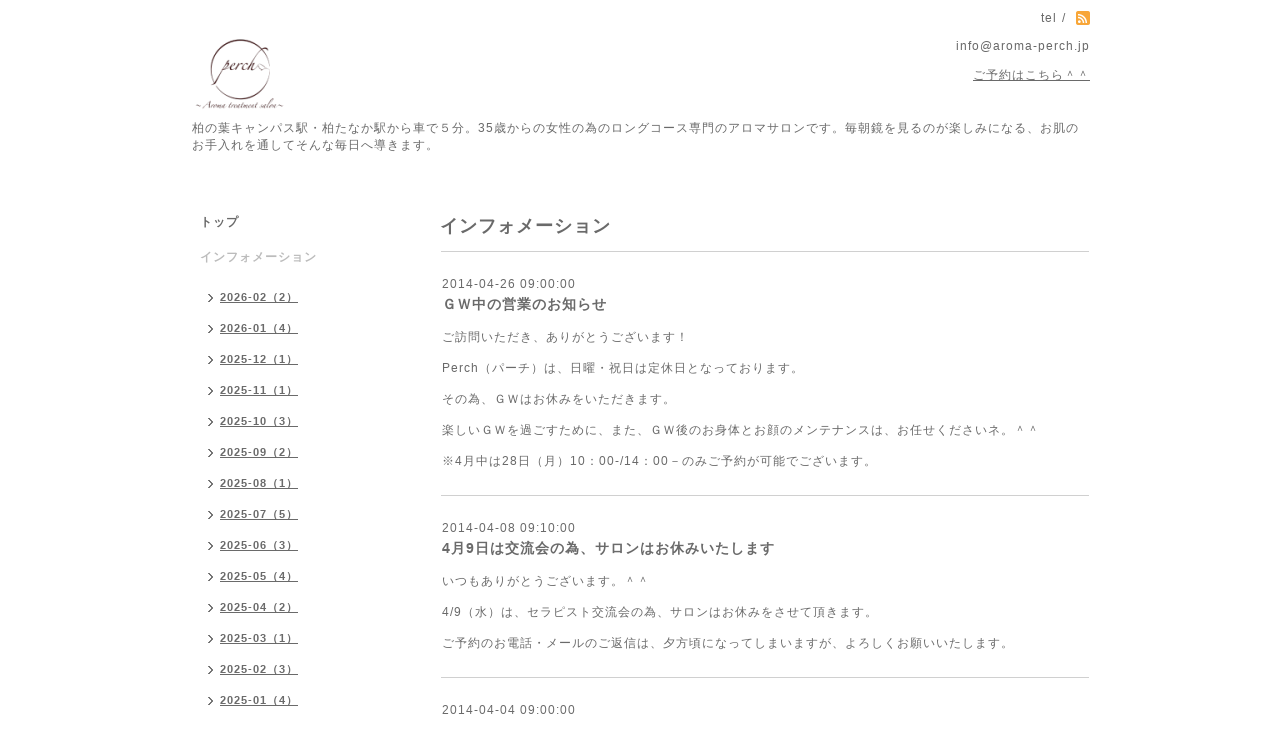

--- FILE ---
content_type: text/html; charset=utf-8
request_url: https://aroma-perch.jp/info/2014-04
body_size: 5343
content:
<!DOCTYPE html PUBLIC "-//W3C//DTD XHTML 1.0 Transitional//EN" "http://www.w3.org/TR/xhtml1/DTD/xhtml1-transitional.dtd">
<html xmlns="http://www.w3.org/1999/xhtml" xml:lang="ja" lang="ja">
<head>
<meta http-equiv="content-type" content="text/html; charset=utf-8" />
<title>インフォメーション &gt; 2014-04 - 柏,柏の葉,肌質改善,フェイシャル,よもぎ蒸し,アロマルームパーチ</title>
<meta name="viewport" content="width=device-width, initial-scale=1, maximum-scale=1, user-scalable=yes" />
<meta name="keywords" content="柏の葉キャンパス,アロマサロン,肌質改善,お肌のお手入れ,レイキ,フェイシャル，よもぎ蒸し" />
<meta name="description" content="インフォメーション &gt; 2014-04 | 柏の葉キャンパス駅・柏たなか駅から車で５分。35歳からの女性の為のロングコース専門のアロマサロンです。毎朝鏡を見るのが楽しみになる、お肌のお手入れを通してそんな毎日へ導きます。" />
<meta property="og:title" content="柏,柏の葉,肌質改善,フェイシャル,よもぎ蒸し,アロマルームパーチ" />
<meta property="og:image" content="https://cdn.goope.jp/6106/141205170755ca7g.png" />
<meta property="og:site_name" content="柏,柏の葉,肌質改善,フェイシャル,よもぎ蒸し,アロマルームパーチ" />
<meta http-equiv="content-style-type" content="text/css" />
<meta http-equiv="content-script-type" content="text/javascript" />

<link rel="alternate" type="application/rss+xml" title="柏,柏の葉,肌質改善,フェイシャル,よもぎ蒸し,アロマルームパーチ / RSS" href="/feed.rss" />
<style type="text/css" media="all">@import "/style.css?167991-1431400410";</style>
<script type="text/javascript" src="/assets/jquery/jquery-1.9.1.min.js"></script>
<script type="text/javascript" src="/js/tooltip.js"></script>
<script type="text/javascript" src="/assets/responsiveslides/responsiveslides.min.js"></script>
<script type="text/javascript" src="/assets/colorbox/jquery.colorbox-min.js"></script>

    <script>
      $(document).ready(function(){
      $("#main").find(".thickbox").colorbox({rel:'thickbox',maxWidth: '98%'});
      });
    </script>

</head>

<body id="info">
<div id="wrapper">
<div id="wrapper_inner">

<!-- ヘッダー部分ここから // -->
<div id="header">
<div id="header_inner">


    <div class="shop_title">
       <div class="shop_rss"><a href="/feed.rss"><img src="/img/icon/rss2.png" /></a></div>
      <div class="shop_tel">tel&nbsp;/&nbsp;</div><br><br>info@aroma-perch.jp<br><br><a href="https://ssl.form-mailer.jp/fms/d250787f197384" target="_blank"><u>ご予約はこちら＾＾</u></a>
    </div>


  <div class="site_title">
    <h1 class="site_logo"><a href="https://aroma-perch.jp"><img src='//cdn.goope.jp/6106/141205170755ca7g_s.png' alt='柏,柏の葉,肌質改善,フェイシャル,よもぎ蒸し,アロマルームパーチ' /></a></h1>
    <div class="site_description site_description_smartphone">柏の葉キャンパス駅・柏たなか駅から車で５分。35歳からの女性の為のロングコース専門のアロマサロンです。毎朝鏡を見るのが楽しみになる、お肌のお手入れを通してそんな毎日へ導きます。</div>
  </div>


</div>
</div>
<!-- // ヘッダー部分ここまで -->


<div id="contents">
<div id="contents_inner">


  <!-- メイン部分ここから -->
  <div id="main">
  <div id="main_inner">

    


    
    <!----------------------------------------------

      ページ：インフォメーション

    ---------------------------------------------->
    <h2 class="page_title">インフォメーション</h2>
    <div class="info_area">
    <div class="autopagerize_page_element">

      
      <div class="info">
        <div class="info_date">
          2014-04-26 09:00:00
        </div>
        <div class="info_title">
          <a href="/info/643211">ＧＷ中の営業のお知らせ</a>
        </div>
        <div class="info_photo">
          
        </div>
        <div class="info_body">
          <p>ご訪問いただき、ありがとうございます！</p><p>&nbsp;</p><p>Perch（パーチ）は、日曜・祝日は定休日となっております。</p><p>&nbsp;</p><p>その為、ＧＷはお休みをいただきます。</p><p>&nbsp;</p><p>楽しいＧＷを過ごすために、また、ＧＷ後のお身体とお顔のメンテナンスは、お任せくださいネ。＾＾</p><p>&nbsp;</p><p>※4月中は28日（月）10：00-/14：00－のみご予約が可能でございます。</p>
        </div>
      </div>
      
      <div class="info">
        <div class="info_date">
          2014-04-08 09:10:00
        </div>
        <div class="info_title">
          <a href="/info/631939">4月9日は交流会の為、サロンはお休みいたします</a>
        </div>
        <div class="info_photo">
          
        </div>
        <div class="info_body">
          <p>いつもありがとうございます。＾＾</p><p>&nbsp;</p><p>4/9（水）は、セラピスト交流会の為、サロンはお休みをさせて頂きます。</p><p>&nbsp;</p><p>ご予約のお電話・メールのご返信は、夕方頃になってしまいますが、よろしくお願いいたします。</p>
        </div>
      </div>
      
      <div class="info">
        <div class="info_date">
          2014-04-04 09:00:00
        </div>
        <div class="info_title">
          <a href="/info/629516">4月のお得なクーポンは「デトックスコース」！</a>
        </div>
        <div class="info_photo">
          
        </div>
        <div class="info_body">
          <p>こんにちは。＾＾</p><p>&nbsp;</p><p>いつもありがとうございます！</p><p>&nbsp;</p><p>3月に続きまして、今月もお得なクーポンをご用意しました。</p><p>&nbsp;</p><p>今月のクーポンはこちら♪</p><p>&nbsp;</p><p><span style="color: #ff0000;"><strong>「デトックスコース　（ボディ60分　+　腸セラピー25分）」・・・10,000円</strong></span></p><p>&nbsp;</p><p><span style="color: #000000;">（施術時間85分　所要時間145分）</span></p><p>&nbsp;</p><p><span style="color: #000000;">身体の真ん中にある、「腸」をきちんと整えて、身体の中からデトックス！</span></p><p>&nbsp;</p><p><span style="color: #000000;">ボディ60分（＝通常価格：8900円）で、老廃物をリンパにしっかりと流し、</span></p><p>&nbsp;</p><p><span style="color: #000000;">更に腸セラピー25分（＝通常価格：3000円）で、更にデトックスを促します。</span></p><p>&nbsp;</p><p><span style="color: #000000;">このコースはこんな方にオススメです。＾＾</span></p><p>&nbsp;</p><p><span style="color: #000000;">■便秘がちな方</span></p><p><span style="color: #000000;">■冷えで代謝が悪いと感じる方</span></p><p><span style="color: #000000;">■疲れがたまっているなと感じる方</span></p><p><span style="color: #000000;">■お腹を触るとカチコチの方</span></p><p>&nbsp;</p><p><span style="color: #000000;">こちらのコースは期間限定！</span></p><p>&nbsp;</p><p><span style="color: #000000;">ご予約はメールまたはお電話にてどうぞ。＾＾</span></p>
        </div>
      </div>
      
      <div class="info">
        <div class="info_date">
          2014-04-01 09:00:00
        </div>
        <div class="info_title">
          <a href="/info/626830">4月よりメニューに消費税を頂くことになりました</a>
        </div>
        <div class="info_photo">
          
        </div>
        <div class="info_body">
          <p>いつもありがとうございます。</p><p>&nbsp;</p><p>4月1日（火）より、すべてのメニューに別途消費税を頂く事になりました。</p><p>&nbsp;</p><p>そのタイミングに伴いまして、より、いらして頂く間は、長くおくつろぎいただきたいと考え、</p><p>&nbsp;</p><p>一部メニューの変更や、構成のバージョンアップをさせて頂きました。</p><p>&nbsp;</p><p>できるだけ長い時間を、ゆるりとして頂き、より美しく、キラキラと輝く皆さまに戻るお手伝い</p><p>&nbsp;</p><p>が出来ればと思っております。</p><p>&nbsp;</p><p>今後とも、Aroma room Perch（アロマルームパーチ）を、よろしくお願いいたします。＾＾</p><p>&nbsp;</p><p>&nbsp;</p>
        </div>
      </div>
      

    </div>
    </div>
    


    


    


    


    


    


    

    

    


    
      <div class="autopagerize_insert_before"></div>
      <div class="pager">
         <a href="/info/2014-04" class='chk'>1</a>
      </div>
    


  </div>
  </div>
  <!-- // メイン部分ここまで -->

</div>
</div>
<!-- // contents -->


<!-- ナビゲーション部分ここから // -->
<div id="navi">
<div id="navi_inner">
  <ul>
    
    <li><a href="/"  class="navi_top">トップ</a></li>
    
    <li><a href="/info"  class="navi_info active">インフォメーション</a><ul class="sub_navi">
<li><a href='/info/2026-02'>2026-02（2）</a></li>
<li><a href='/info/2026-01'>2026-01（4）</a></li>
<li><a href='/info/2025-12'>2025-12（1）</a></li>
<li><a href='/info/2025-11'>2025-11（1）</a></li>
<li><a href='/info/2025-10'>2025-10（3）</a></li>
<li><a href='/info/2025-09'>2025-09（2）</a></li>
<li><a href='/info/2025-08'>2025-08（1）</a></li>
<li><a href='/info/2025-07'>2025-07（5）</a></li>
<li><a href='/info/2025-06'>2025-06（3）</a></li>
<li><a href='/info/2025-05'>2025-05（4）</a></li>
<li><a href='/info/2025-04'>2025-04（2）</a></li>
<li><a href='/info/2025-03'>2025-03（1）</a></li>
<li><a href='/info/2025-02'>2025-02（3）</a></li>
<li><a href='/info/2025-01'>2025-01（4）</a></li>
<li><a href='/info/2024-12'>2024-12（2）</a></li>
<li><a href='/info/2024-11'>2024-11（2）</a></li>
<li><a href='/info/2024-10'>2024-10（1）</a></li>
<li><a href='/info/2024-09'>2024-09（2）</a></li>
<li><a href='/info/2024-08'>2024-08（2）</a></li>
<li><a href='/info/2024-07'>2024-07（1）</a></li>
<li><a href='/info/2024-06'>2024-06（4）</a></li>
<li><a href='/info/2024-05'>2024-05（1）</a></li>
<li><a href='/info/2024-04'>2024-04（1）</a></li>
<li><a href='/info/2024-01'>2024-01（2）</a></li>
<li><a href='/info/2023-12'>2023-12（1）</a></li>
<li><a href='/info/2023-11'>2023-11（3）</a></li>
<li><a href='/info/2023-10'>2023-10（1）</a></li>
<li><a href='/info/2023-09'>2023-09（2）</a></li>
<li><a href='/info/2023-08'>2023-08（1）</a></li>
<li><a href='/info/2023-06'>2023-06（2）</a></li>
<li><a href='/info/2023-04'>2023-04（1）</a></li>
<li><a href='/info/2023-02'>2023-02（1）</a></li>
<li><a href='/info/2023-01'>2023-01（1）</a></li>
<li><a href='/info/2022-12'>2022-12（2）</a></li>
<li><a href='/info/2022-10'>2022-10（1）</a></li>
<li><a href='/info/2022-09'>2022-09（2）</a></li>
<li><a href='/info/2022-08'>2022-08（1）</a></li>
<li><a href='/info/2022-07'>2022-07（1）</a></li>
<li><a href='/info/2022-06'>2022-06（3）</a></li>
<li><a href='/info/2022-04'>2022-04（2）</a></li>
<li><a href='/info/2022-03'>2022-03（1）</a></li>
<li><a href='/info/2022-02'>2022-02（2）</a></li>
<li><a href='/info/2022-01'>2022-01（2）</a></li>
<li><a href='/info/2021-12'>2021-12（4）</a></li>
<li><a href='/info/2021-11'>2021-11（1）</a></li>
<li><a href='/info/2021-10'>2021-10（2）</a></li>
<li><a href='/info/2021-09'>2021-09（3）</a></li>
<li><a href='/info/2021-08'>2021-08（3）</a></li>
<li><a href='/info/2021-07'>2021-07（2）</a></li>
<li><a href='/info/2021-06'>2021-06（1）</a></li>
<li><a href='/info/2021-05'>2021-05（7）</a></li>
<li><a href='/info/2021-03'>2021-03（2）</a></li>
<li><a href='/info/2021-01'>2021-01（2）</a></li>
<li><a href='/info/2020-12'>2020-12（4）</a></li>
<li><a href='/info/2020-11'>2020-11（1）</a></li>
<li><a href='/info/2020-10'>2020-10（8）</a></li>
<li><a href='/info/2020-09'>2020-09（4）</a></li>
<li><a href='/info/2020-08'>2020-08（2）</a></li>
<li><a href='/info/2020-07'>2020-07（1）</a></li>
<li><a href='/info/2020-06'>2020-06（4）</a></li>
<li><a href='/info/2020-05'>2020-05（2）</a></li>
<li><a href='/info/2020-04'>2020-04（5）</a></li>
<li><a href='/info/2020-03'>2020-03（5）</a></li>
<li><a href='/info/2020-02'>2020-02（4）</a></li>
<li><a href='/info/2020-01'>2020-01（1）</a></li>
<li><a href='/info/2019-12'>2019-12（4）</a></li>
<li><a href='/info/2019-11'>2019-11（1）</a></li>
<li><a href='/info/2019-10'>2019-10（3）</a></li>
<li><a href='/info/2019-09'>2019-09（1）</a></li>
<li><a href='/info/2019-08'>2019-08（1）</a></li>
<li><a href='/info/2019-06'>2019-06（4）</a></li>
<li><a href='/info/2019-04'>2019-04（5）</a></li>
<li><a href='/info/2019-03'>2019-03（3）</a></li>
<li><a href='/info/2019-02'>2019-02（1）</a></li>
<li><a href='/info/2019-01'>2019-01（2）</a></li>
<li><a href='/info/2018-12'>2018-12（2）</a></li>
<li><a href='/info/2018-11'>2018-11（3）</a></li>
<li><a href='/info/2018-10'>2018-10（1）</a></li>
<li><a href='/info/2018-08'>2018-08（2）</a></li>
<li><a href='/info/2018-06'>2018-06（3）</a></li>
<li><a href='/info/2018-05'>2018-05（1）</a></li>
<li><a href='/info/2018-03'>2018-03（2）</a></li>
<li><a href='/info/2018-01'>2018-01（1）</a></li>
<li><a href='/info/2017-12'>2017-12（1）</a></li>
<li><a href='/info/2017-11'>2017-11（1）</a></li>
<li><a href='/info/2017-10'>2017-10（1）</a></li>
<li><a href='/info/2017-09'>2017-09（1）</a></li>
<li><a href='/info/2017-07'>2017-07（1）</a></li>
<li><a href='/info/2017-06'>2017-06（1）</a></li>
<li><a href='/info/2017-05'>2017-05（1）</a></li>
<li><a href='/info/2017-04'>2017-04（1）</a></li>
<li><a href='/info/2017-02'>2017-02（1）</a></li>
<li><a href='/info/2016-12'>2016-12（2）</a></li>
<li><a href='/info/2016-11'>2016-11（2）</a></li>
<li><a href='/info/2016-10'>2016-10（3）</a></li>
<li><a href='/info/2016-09'>2016-09（2）</a></li>
<li><a href='/info/2016-08'>2016-08（1）</a></li>
<li><a href='/info/2016-07'>2016-07（4）</a></li>
<li><a href='/info/2016-06'>2016-06（2）</a></li>
<li><a href='/info/2016-05'>2016-05（1）</a></li>
<li><a href='/info/2016-04'>2016-04（2）</a></li>
<li><a href='/info/2016-03'>2016-03（1）</a></li>
<li><a href='/info/2016-01'>2016-01（1）</a></li>
<li><a href='/info/2015-12'>2015-12（2）</a></li>
<li><a href='/info/2015-11'>2015-11（2）</a></li>
<li><a href='/info/2015-10'>2015-10（2）</a></li>
<li><a href='/info/2015-09'>2015-09（3）</a></li>
<li><a href='/info/2015-08'>2015-08（2）</a></li>
<li><a href='/info/2015-07'>2015-07（1）</a></li>
<li><a href='/info/2015-06'>2015-06（3）</a></li>
<li><a href='/info/2015-05'>2015-05（1）</a></li>
<li><a href='/info/2015-04'>2015-04（1）</a></li>
<li><a href='/info/2015-03'>2015-03（2）</a></li>
<li><a href='/info/2015-02'>2015-02（1）</a></li>
<li><a href='/info/2015-01'>2015-01（2）</a></li>
<li><a href='/info/2014-11'>2014-11（5）</a></li>
<li><a href='/info/2014-10'>2014-10（4）</a></li>
<li><a href='/info/2014-08'>2014-08（2）</a></li>
<li><a href='/info/2014-07'>2014-07（4）</a></li>
<li><a href='/info/2014-06'>2014-06（1）</a></li>
<li><a href='/info/2014-05'>2014-05（1）</a></li>
<li><a href='/info/2014-04' class='active'>2014-04（4）</a></li>
<li><a href='/info/2014-03'>2014-03（1）</a></li>
<li><a href='/info/2014-02'>2014-02（4）</a></li>
<li><a href='/info/2014-01'>2014-01（1）</a></li>
<li><a href='/info/2013-12'>2013-12（1）</a></li>
<li><a href='/info/2013-11'>2013-11（5）</a></li>
<li><a href='/info/2013-09'>2013-09（2）</a></li>
<li><a href='/info/2013-07'>2013-07（1）</a></li>
<li><a href='/info/2013-05'>2013-05（1）</a></li>
<li><a href='/info/2013-03'>2013-03（1）</a></li>
<li><a href='/info/2013-01'>2013-01（2）</a></li>
<li><a href='/info/2012-11'>2012-11（5）</a></li>
<li><a href='/info/2012-10'>2012-10（1）</a></li>
<li><a href='/info/2012-09'>2012-09（1）</a></li>
<li><a href='/info/2012-08'>2012-08（2）</a></li>
<li><a href='/info/2012-07'>2012-07（2）</a></li>
<li><a href='/info/2012-06'>2012-06（1）</a></li>
<li><a href='/info/2012-05'>2012-05（3）</a></li>
<li><a href='/info/2012-04'>2012-04（5）</a></li>
<li><a href='/info/2012-03'>2012-03（2）</a></li>
<li><a href='/info/2012-02'>2012-02（3）</a></li>
<li><a href='/info/2012-01'>2012-01（5）</a></li>
<li><a href='/info/2011-12'>2011-12（4）</a></li>
<li><a href='/info/2011-10'>2011-10（1）</a></li>
<li><a href='/info/2011-09'>2011-09（3）</a></li>
<li><a href='/info/2011-08'>2011-08（1）</a></li>
<li><a href='/info/2011-07'>2011-07（2）</a></li>
<li><a href='/info/2011-06'>2011-06（3）</a></li>
<li><a href='/info/2011-05'>2011-05（2）</a></li>
<li><a href='/info/2011-04'>2011-04（3）</a></li>
</ul>
</li>
    
    <li><a href="/free/new"  class="navi_free free_79558">初回限定メニュー</a></li>
    
    <li><a href="/menu"  class="navi_menu">メニュー</a></li>
    
    <li><a href="/free/yoyaku"  class="navi_free free_60971">ご予約</a></li>
    
    <li><a href="/free/yoyakukanou"  class="navi_free free_63653">ご予約状況</a></li>
    
    <li><a href="/contact"  class="navi_contact">お問い合わせ</a></li>
    
    <li><a href="/about"  class="navi_about">店舗情報</a></li>
    
    <li><a href="/free/profile"  class="navi_free free_11288">セラピスト紹介</a></li>
    
    <li><a href="/free/concept"  class="navi_free free_11290">コンセプト</a></li>
    
    <li><a href="/free/onlineshop"  class="navi_free free_485606">パーチのネットショップ</a></li>
    
    <li><a href="/free/homecare"  class="navi_free free_92932">ホームケア</a></li>
    
    <li><a href="/free/question"  class="navi_free free_11805">よくあるご質問</a></li>
    
    <li><a href="/free/reiki"  class="navi_free free_15341">レイキヒーリングとは</a></li>
    
    <li><a href="/free/simulation"  class="navi_free free_16325">ご来店の流れ</a></li>
    
    <li><a href="/free/media"  class="navi_free free_57819">メディア掲載</a></li>
    
    <li><a href="/free/customer"  class="navi_free free_61790">お客様のご感想</a></li>
    
  </ul>
  <br class="clear" />
</div>
<!-- ナビゲーションパーツここから // -->
<div id="navi_parts">
<div class="navi_parts_detail">
<a href="http://ameblo.jp/timtam565/"><img src="//cdn.goope.jp/6106/150225173041jznk.png" alt="オーナーアロマブログ" /></a>
</div>
</div>
<div id="social_widgets">
<div  id="widget_facebook_like" class="social_widget">
<div style="text-align:left;padding-bottom:10px;">
<iframe src="//www.facebook.com/plugins/like.php?href=https%3A%2F%2Faroma-perch.jp&amp;width&amp;layout=button_count&amp;action=like&amp;show_faces=false&amp;share=true&amp;height=21&amp;appId=837439917751931" scrolling="no" frameborder="0" style="border:none; overflow:hidden; height:21px;" allowTransparency="true"></iframe>
</div>
</div>
<div id="widget_facebook_follow" class="social_widget social_widget_facebook_likebox">
<div style="text-align:left;padding-bottom:10px;">
  <iframe src="https://www.facebook.com/plugins/page.php?href=https%3A%2F%2Fwww.facebook.com%2F1587694844798482&tabs&width=340&height=70&small_header=true&adapt_container_width=true&hide_cover=true&show_facepile=false&appId" width="340" height="70" style="border:none;overflow:hidden;width:100%;" scrolling="no" frameborder="0" allowTransparency="true"></iframe>
</div>
</div>

</div>

<!-- // ナビゲーションパーツここまで -->
</div>
<!-- // ナビゲーション部分ここまで -->


<!-- サイドバー部分ここから // -->
<div id="sidebar">
<div id="sidebar_inner">

  <div class="today_area today_area_smartphone">
    <div class="today_title">2026.02.04 Wednesday</div>
    
  </div>


  <div class="counter_area counter_area_smartphone">
    <div class="counter_title">カウンター</div>
    <div class="counter_today">
      Today&nbsp;:&nbsp;<span class="num">131</span>
    </div>
    <div class="counter_yesterday">
      Yesterday&nbsp;:&nbsp;<span class="num">280</span>
    </div>
    <div class="counter_total">
      Total&nbsp;:&nbsp;<span class="num">896944</span>
    </div>
  </div>


  <div class="qr_area qr_area_smartphone">
    <div class="qr_title">携帯サイト</div>
    <div class="qr_img"><img src="//r.goope.jp/qr/aroma-perch"width="100" height="100" /></div>
  </div>

</div>
</div>
<!-- // サイドバー部分ここまで -->


<!-- フッター部分ここから // -->
<div id="footer">
<div id="footer_inner">

 <div class="shop_title_footer clearfix">
      <div class="shop_info_footer">
        <div class="shop_rss_footer"><a href="/feed.rss"><img src="/img/icon/rss2.png" /></a></div>
        <div class="shop_name_footer">Aroma room Perch　　　&nbsp; </div>
      </div>
      <div class="shop_tel_footer"></div>
  </div>

  <div class="copy_powered">

  <div class="copyright copyright_smartphone">&copy;2026 <a href="https://aroma-perch.jp">Aroma room Perch　　　</a>. All Rights Reserved.</div>

  <div class="powered powered_smartphone">Powered by <a href="https://goope.jp/">グーペ</a> / <a href="https://admin.goope.jp/">Admin</a></div>

  </div>

  <br class="clear" />

</div>
</div>
<!-- // フッター部分ここまで -->

</div>
</div>

</body>
</html>
